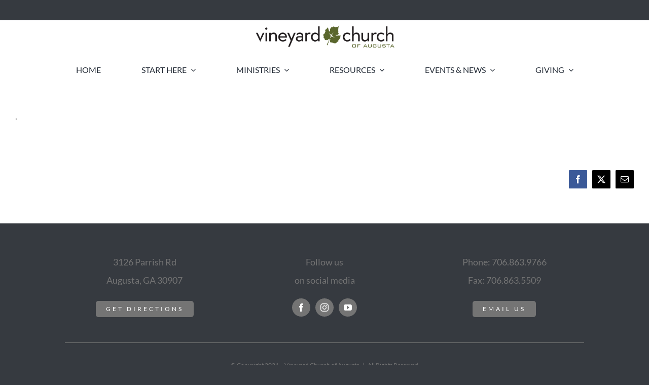

--- FILE ---
content_type: text/html; charset=UTF-8
request_url: https://vineyardaugusta.org/2017/08/06/a-heart-to-heart-with-god/
body_size: 11701
content:
<!DOCTYPE html>
<html class="avada-html-layout-boxed avada-html-header-position-top" lang="en-US" prefix="og: http://ogp.me/ns# fb: http://ogp.me/ns/fb#">
<head>
	<meta http-equiv="X-UA-Compatible" content="IE=edge" />
	<meta http-equiv="Content-Type" content="text/html; charset=utf-8"/>
	<meta name="viewport" content="width=device-width, initial-scale=1" />
	<meta name='robots' content='index, follow, max-image-preview:large, max-snippet:-1, max-video-preview:-1' />

	<!-- This site is optimized with the Yoast SEO plugin v26.7 - https://yoast.com/wordpress/plugins/seo/ -->
	<title>A Heart-To-Heart With God - Vineyard Church of Augusta</title>
	<link rel="canonical" href="https://vineyardaugusta.org/2017/08/06/a-heart-to-heart-with-god/" />
	<meta property="og:locale" content="en_US" />
	<meta property="og:type" content="article" />
	<meta property="og:title" content="A Heart-To-Heart With God - Vineyard Church of Augusta" />
	<meta property="og:description" content="." />
	<meta property="og:url" content="https://vineyardaugusta.org/2017/08/06/a-heart-to-heart-with-god/" />
	<meta property="og:site_name" content="Vineyard Church of Augusta" />
	<meta property="article:published_time" content="2017-08-06T09:00:00+00:00" />
	<meta name="author" content="rodgerotero" />
	<meta name="twitter:card" content="summary_large_image" />
	<meta name="twitter:label1" content="Written by" />
	<meta name="twitter:data1" content="rodgerotero" />
	<script type="application/ld+json" class="yoast-schema-graph">{"@context":"https://schema.org","@graph":[{"@type":"Article","@id":"https://vineyardaugusta.org/2017/08/06/a-heart-to-heart-with-god/#article","isPartOf":{"@id":"https://vineyardaugusta.org/2017/08/06/a-heart-to-heart-with-god/"},"author":{"name":"rodgerotero","@id":"https://vineyardaugusta.org/#/schema/person/46457c3430ad2cbc224bcca1e0cc5c7b"},"headline":"A Heart-To-Heart With God","datePublished":"2017-08-06T09:00:00+00:00","mainEntityOfPage":{"@id":"https://vineyardaugusta.org/2017/08/06/a-heart-to-heart-with-god/"},"wordCount":4,"inLanguage":"en-US"},{"@type":"WebPage","@id":"https://vineyardaugusta.org/2017/08/06/a-heart-to-heart-with-god/","url":"https://vineyardaugusta.org/2017/08/06/a-heart-to-heart-with-god/","name":"A Heart-To-Heart With God - Vineyard Church of Augusta","isPartOf":{"@id":"https://vineyardaugusta.org/#website"},"datePublished":"2017-08-06T09:00:00+00:00","author":{"@id":"https://vineyardaugusta.org/#/schema/person/46457c3430ad2cbc224bcca1e0cc5c7b"},"breadcrumb":{"@id":"https://vineyardaugusta.org/2017/08/06/a-heart-to-heart-with-god/#breadcrumb"},"inLanguage":"en-US","potentialAction":[{"@type":"ReadAction","target":["https://vineyardaugusta.org/2017/08/06/a-heart-to-heart-with-god/"]}]},{"@type":"BreadcrumbList","@id":"https://vineyardaugusta.org/2017/08/06/a-heart-to-heart-with-god/#breadcrumb","itemListElement":[{"@type":"ListItem","position":1,"name":"Home","item":"https://vineyardaugusta.org/"},{"@type":"ListItem","position":2,"name":"A Heart-To-Heart With God"}]},{"@type":"WebSite","@id":"https://vineyardaugusta.org/#website","url":"https://vineyardaugusta.org/","name":"Vineyard Church of Augusta","description":"Love Jesus and do His ministry everywhere","potentialAction":[{"@type":"SearchAction","target":{"@type":"EntryPoint","urlTemplate":"https://vineyardaugusta.org/?s={search_term_string}"},"query-input":{"@type":"PropertyValueSpecification","valueRequired":true,"valueName":"search_term_string"}}],"inLanguage":"en-US"},{"@type":"Person","@id":"https://vineyardaugusta.org/#/schema/person/46457c3430ad2cbc224bcca1e0cc5c7b","name":"rodgerotero","image":{"@type":"ImageObject","inLanguage":"en-US","@id":"https://vineyardaugusta.org/#/schema/person/image/","url":"https://secure.gravatar.com/avatar/b70f263af799bec75b4940aec72a9ec8bb1439347c847e99ff9c8690a3fc8a17?s=96&d=mm&r=g","contentUrl":"https://secure.gravatar.com/avatar/b70f263af799bec75b4940aec72a9ec8bb1439347c847e99ff9c8690a3fc8a17?s=96&d=mm&r=g","caption":"rodgerotero"},"sameAs":["https://vineyardaugusta.org"],"url":"https://vineyardaugusta.org/author/rodgerotero/"}]}</script>
	<!-- / Yoast SEO plugin. -->


<link rel="alternate" type="text/calendar" title="Vineyard Church of Augusta &raquo; iCal Feed" href="https://vineyardaugusta.org/events/?ical=1" />
		
		
		
				<link rel="alternate" title="oEmbed (JSON)" type="application/json+oembed" href="https://vineyardaugusta.org/wp-json/oembed/1.0/embed?url=https%3A%2F%2Fvineyardaugusta.org%2F2017%2F08%2F06%2Fa-heart-to-heart-with-god%2F" />
<link rel="alternate" title="oEmbed (XML)" type="text/xml+oembed" href="https://vineyardaugusta.org/wp-json/oembed/1.0/embed?url=https%3A%2F%2Fvineyardaugusta.org%2F2017%2F08%2F06%2Fa-heart-to-heart-with-god%2F&#038;format=xml" />
					<meta name="description" content="."/>
				
		<meta property="og:locale" content="en_US"/>
		<meta property="og:type" content="article"/>
		<meta property="og:site_name" content="Vineyard Church of Augusta"/>
		<meta property="og:title" content="A Heart-To-Heart With God - Vineyard Church of Augusta"/>
				<meta property="og:description" content="."/>
				<meta property="og:url" content="https://vineyardaugusta.org/2017/08/06/a-heart-to-heart-with-god/"/>
										<meta property="article:published_time" content="2017-08-06T09:00:00-05:00"/>
											<meta name="author" content="rodgerotero"/>
								<meta property="og:image" content="https://vineyardaugusta.org/wp-content/uploads/2021/09/logo-header-462x75-1.png"/>
		<meta property="og:image:width" content="462"/>
		<meta property="og:image:height" content="75"/>
		<meta property="og:image:type" content="image/png"/>
				<style id='wp-img-auto-sizes-contain-inline-css' type='text/css'>
img:is([sizes=auto i],[sizes^="auto," i]){contain-intrinsic-size:3000px 1500px}
/*# sourceURL=wp-img-auto-sizes-contain-inline-css */
</style>
<link rel='stylesheet' id='tribe-events-pro-mini-calendar-block-styles-css' href='https://vineyardaugusta.org/wp-content/plugins/events-calendar-pro/build/css/tribe-events-pro-mini-calendar-block.css?ver=7.7.12' type='text/css' media='all' />
<link rel='stylesheet' id='child-style-css' href='https://vineyardaugusta.org/wp-content/themes/Avada-Child-Theme/style.css?ver=6.9' type='text/css' media='all' />
<link rel='stylesheet' id='fusion-dynamic-css-css' href='https://vineyardaugusta.org/wp-content/uploads/fusion-styles/214addbf5513604d5f04ad35c980fc23.min.css?ver=3.14.2' type='text/css' media='all' />
<link rel="https://api.w.org/" href="https://vineyardaugusta.org/wp-json/" /><link rel="alternate" title="JSON" type="application/json" href="https://vineyardaugusta.org/wp-json/wp/v2/posts/3361" /><link rel="EditURI" type="application/rsd+xml" title="RSD" href="https://vineyardaugusta.org/xmlrpc.php?rsd" />
<meta name="generator" content="WordPress 6.9" />
<link rel='shortlink' href='https://vineyardaugusta.org/?p=3361' />
            <script type="text/javascript"><!--
                                function powerpress_pinw(pinw_url){window.open(pinw_url, 'PowerPressPlayer','toolbar=0,status=0,resizable=1,width=460,height=320');	return false;}
                //-->

                // tabnab protection
                window.addEventListener('load', function () {
                    // make all links have rel="noopener noreferrer"
                    document.querySelectorAll('a[target="_blank"]').forEach(link => {
                        link.setAttribute('rel', 'noopener noreferrer');
                    });
                });
            </script>
            <meta name="tec-api-version" content="v1"><meta name="tec-api-origin" content="https://vineyardaugusta.org"><link rel="alternate" href="https://vineyardaugusta.org/wp-json/tribe/events/v1/" /><style type="text/css" id="css-fb-visibility">@media screen and (max-width: 640px){.fusion-no-small-visibility{display:none !important;}body .sm-text-align-center{text-align:center !important;}body .sm-text-align-left{text-align:left !important;}body .sm-text-align-right{text-align:right !important;}body .sm-text-align-justify{text-align:justify !important;}body .sm-flex-align-center{justify-content:center !important;}body .sm-flex-align-flex-start{justify-content:flex-start !important;}body .sm-flex-align-flex-end{justify-content:flex-end !important;}body .sm-mx-auto{margin-left:auto !important;margin-right:auto !important;}body .sm-ml-auto{margin-left:auto !important;}body .sm-mr-auto{margin-right:auto !important;}body .fusion-absolute-position-small{position:absolute;width:100%;}.awb-sticky.awb-sticky-small{ position: sticky; top: var(--awb-sticky-offset,0); }}@media screen and (min-width: 641px) and (max-width: 1024px){.fusion-no-medium-visibility{display:none !important;}body .md-text-align-center{text-align:center !important;}body .md-text-align-left{text-align:left !important;}body .md-text-align-right{text-align:right !important;}body .md-text-align-justify{text-align:justify !important;}body .md-flex-align-center{justify-content:center !important;}body .md-flex-align-flex-start{justify-content:flex-start !important;}body .md-flex-align-flex-end{justify-content:flex-end !important;}body .md-mx-auto{margin-left:auto !important;margin-right:auto !important;}body .md-ml-auto{margin-left:auto !important;}body .md-mr-auto{margin-right:auto !important;}body .fusion-absolute-position-medium{position:absolute;width:100%;}.awb-sticky.awb-sticky-medium{ position: sticky; top: var(--awb-sticky-offset,0); }}@media screen and (min-width: 1025px){.fusion-no-large-visibility{display:none !important;}body .lg-text-align-center{text-align:center !important;}body .lg-text-align-left{text-align:left !important;}body .lg-text-align-right{text-align:right !important;}body .lg-text-align-justify{text-align:justify !important;}body .lg-flex-align-center{justify-content:center !important;}body .lg-flex-align-flex-start{justify-content:flex-start !important;}body .lg-flex-align-flex-end{justify-content:flex-end !important;}body .lg-mx-auto{margin-left:auto !important;margin-right:auto !important;}body .lg-ml-auto{margin-left:auto !important;}body .lg-mr-auto{margin-right:auto !important;}body .fusion-absolute-position-large{position:absolute;width:100%;}.awb-sticky.awb-sticky-large{ position: sticky; top: var(--awb-sticky-offset,0); }}</style>
<!-- Meta Pixel Code -->
<script type='text/javascript'>
!function(f,b,e,v,n,t,s){if(f.fbq)return;n=f.fbq=function(){n.callMethod?
n.callMethod.apply(n,arguments):n.queue.push(arguments)};if(!f._fbq)f._fbq=n;
n.push=n;n.loaded=!0;n.version='2.0';n.queue=[];t=b.createElement(e);t.async=!0;
t.src=v;s=b.getElementsByTagName(e)[0];s.parentNode.insertBefore(t,s)}(window,
document,'script','https://connect.facebook.net/en_US/fbevents.js');
</script>
<!-- End Meta Pixel Code -->
<script type='text/javascript'>var url = window.location.origin + '?ob=open-bridge';
            fbq('set', 'openbridge', '1157907646517092', url);
fbq('init', '1157907646517092', {}, {
    "agent": "wordpress-6.9-4.1.5"
})</script><script type='text/javascript'>
    fbq('track', 'PageView', []);
  </script><style id="uagb-style-frontend-3361">.uag-blocks-common-selector{z-index:var(--z-index-desktop) !important}@media (max-width: 976px){.uag-blocks-common-selector{z-index:var(--z-index-tablet) !important}}@media (max-width: 767px){.uag-blocks-common-selector{z-index:var(--z-index-mobile) !important}}
</style>		<style type="text/css" id="wp-custom-css">
			.button-default {
    background-color: default;
    padding: 10px;
    color: #ffffff  !important;
    float: left;
}

a.fusion-button{
text-decoration:none !important;
}

		</style>
				<script type="text/javascript">
			var doc = document.documentElement;
			doc.setAttribute( 'data-useragent', navigator.userAgent );
		</script>
		
	<style id='global-styles-inline-css' type='text/css'>
:root{--wp--preset--aspect-ratio--square: 1;--wp--preset--aspect-ratio--4-3: 4/3;--wp--preset--aspect-ratio--3-4: 3/4;--wp--preset--aspect-ratio--3-2: 3/2;--wp--preset--aspect-ratio--2-3: 2/3;--wp--preset--aspect-ratio--16-9: 16/9;--wp--preset--aspect-ratio--9-16: 9/16;--wp--preset--color--black: #000000;--wp--preset--color--cyan-bluish-gray: #abb8c3;--wp--preset--color--white: #ffffff;--wp--preset--color--pale-pink: #f78da7;--wp--preset--color--vivid-red: #cf2e2e;--wp--preset--color--luminous-vivid-orange: #ff6900;--wp--preset--color--luminous-vivid-amber: #fcb900;--wp--preset--color--light-green-cyan: #7bdcb5;--wp--preset--color--vivid-green-cyan: #00d084;--wp--preset--color--pale-cyan-blue: #8ed1fc;--wp--preset--color--vivid-cyan-blue: #0693e3;--wp--preset--color--vivid-purple: #9b51e0;--wp--preset--color--awb-color-1: #ffffff;--wp--preset--color--awb-color-2: #ececec;--wp--preset--color--awb-color-3: #363a40;--wp--preset--color--awb-color-4: #9fb350;--wp--preset--color--awb-color-5: #5b662e;--wp--preset--color--awb-color-6: #85b4f2;--wp--preset--color--awb-color-7: #384c66;--wp--preset--color--awb-color-8: #ff7566;--wp--preset--color--awb-color-custom-10: #b35247;--wp--preset--color--awb-color-custom-11: #ffc559;--wp--preset--color--awb-color-custom-12: #b38a3e;--wp--preset--color--awb-color-custom-13: rgba(0,0,0,0);--wp--preset--color--awb-color-custom-14: #f9f9fb;--wp--preset--color--awb-color-custom-15: #f2f3f5;--wp--preset--color--awb-color-custom-17: #bfbfbf;--wp--preset--color--awb-color-custom-18: #8c8989;--wp--preset--gradient--vivid-cyan-blue-to-vivid-purple: linear-gradient(135deg,rgb(6,147,227) 0%,rgb(155,81,224) 100%);--wp--preset--gradient--light-green-cyan-to-vivid-green-cyan: linear-gradient(135deg,rgb(122,220,180) 0%,rgb(0,208,130) 100%);--wp--preset--gradient--luminous-vivid-amber-to-luminous-vivid-orange: linear-gradient(135deg,rgb(252,185,0) 0%,rgb(255,105,0) 100%);--wp--preset--gradient--luminous-vivid-orange-to-vivid-red: linear-gradient(135deg,rgb(255,105,0) 0%,rgb(207,46,46) 100%);--wp--preset--gradient--very-light-gray-to-cyan-bluish-gray: linear-gradient(135deg,rgb(238,238,238) 0%,rgb(169,184,195) 100%);--wp--preset--gradient--cool-to-warm-spectrum: linear-gradient(135deg,rgb(74,234,220) 0%,rgb(151,120,209) 20%,rgb(207,42,186) 40%,rgb(238,44,130) 60%,rgb(251,105,98) 80%,rgb(254,248,76) 100%);--wp--preset--gradient--blush-light-purple: linear-gradient(135deg,rgb(255,206,236) 0%,rgb(152,150,240) 100%);--wp--preset--gradient--blush-bordeaux: linear-gradient(135deg,rgb(254,205,165) 0%,rgb(254,45,45) 50%,rgb(107,0,62) 100%);--wp--preset--gradient--luminous-dusk: linear-gradient(135deg,rgb(255,203,112) 0%,rgb(199,81,192) 50%,rgb(65,88,208) 100%);--wp--preset--gradient--pale-ocean: linear-gradient(135deg,rgb(255,245,203) 0%,rgb(182,227,212) 50%,rgb(51,167,181) 100%);--wp--preset--gradient--electric-grass: linear-gradient(135deg,rgb(202,248,128) 0%,rgb(113,206,126) 100%);--wp--preset--gradient--midnight: linear-gradient(135deg,rgb(2,3,129) 0%,rgb(40,116,252) 100%);--wp--preset--font-size--small: 13.5px;--wp--preset--font-size--medium: 20px;--wp--preset--font-size--large: 27px;--wp--preset--font-size--x-large: 42px;--wp--preset--font-size--normal: 18px;--wp--preset--font-size--xlarge: 36px;--wp--preset--font-size--huge: 54px;--wp--preset--spacing--20: 0.44rem;--wp--preset--spacing--30: 0.67rem;--wp--preset--spacing--40: 1rem;--wp--preset--spacing--50: 1.5rem;--wp--preset--spacing--60: 2.25rem;--wp--preset--spacing--70: 3.38rem;--wp--preset--spacing--80: 5.06rem;--wp--preset--shadow--natural: 6px 6px 9px rgba(0, 0, 0, 0.2);--wp--preset--shadow--deep: 12px 12px 50px rgba(0, 0, 0, 0.4);--wp--preset--shadow--sharp: 6px 6px 0px rgba(0, 0, 0, 0.2);--wp--preset--shadow--outlined: 6px 6px 0px -3px rgb(255, 255, 255), 6px 6px rgb(0, 0, 0);--wp--preset--shadow--crisp: 6px 6px 0px rgb(0, 0, 0);}:where(.is-layout-flex){gap: 0.5em;}:where(.is-layout-grid){gap: 0.5em;}body .is-layout-flex{display: flex;}.is-layout-flex{flex-wrap: wrap;align-items: center;}.is-layout-flex > :is(*, div){margin: 0;}body .is-layout-grid{display: grid;}.is-layout-grid > :is(*, div){margin: 0;}:where(.wp-block-columns.is-layout-flex){gap: 2em;}:where(.wp-block-columns.is-layout-grid){gap: 2em;}:where(.wp-block-post-template.is-layout-flex){gap: 1.25em;}:where(.wp-block-post-template.is-layout-grid){gap: 1.25em;}.has-black-color{color: var(--wp--preset--color--black) !important;}.has-cyan-bluish-gray-color{color: var(--wp--preset--color--cyan-bluish-gray) !important;}.has-white-color{color: var(--wp--preset--color--white) !important;}.has-pale-pink-color{color: var(--wp--preset--color--pale-pink) !important;}.has-vivid-red-color{color: var(--wp--preset--color--vivid-red) !important;}.has-luminous-vivid-orange-color{color: var(--wp--preset--color--luminous-vivid-orange) !important;}.has-luminous-vivid-amber-color{color: var(--wp--preset--color--luminous-vivid-amber) !important;}.has-light-green-cyan-color{color: var(--wp--preset--color--light-green-cyan) !important;}.has-vivid-green-cyan-color{color: var(--wp--preset--color--vivid-green-cyan) !important;}.has-pale-cyan-blue-color{color: var(--wp--preset--color--pale-cyan-blue) !important;}.has-vivid-cyan-blue-color{color: var(--wp--preset--color--vivid-cyan-blue) !important;}.has-vivid-purple-color{color: var(--wp--preset--color--vivid-purple) !important;}.has-black-background-color{background-color: var(--wp--preset--color--black) !important;}.has-cyan-bluish-gray-background-color{background-color: var(--wp--preset--color--cyan-bluish-gray) !important;}.has-white-background-color{background-color: var(--wp--preset--color--white) !important;}.has-pale-pink-background-color{background-color: var(--wp--preset--color--pale-pink) !important;}.has-vivid-red-background-color{background-color: var(--wp--preset--color--vivid-red) !important;}.has-luminous-vivid-orange-background-color{background-color: var(--wp--preset--color--luminous-vivid-orange) !important;}.has-luminous-vivid-amber-background-color{background-color: var(--wp--preset--color--luminous-vivid-amber) !important;}.has-light-green-cyan-background-color{background-color: var(--wp--preset--color--light-green-cyan) !important;}.has-vivid-green-cyan-background-color{background-color: var(--wp--preset--color--vivid-green-cyan) !important;}.has-pale-cyan-blue-background-color{background-color: var(--wp--preset--color--pale-cyan-blue) !important;}.has-vivid-cyan-blue-background-color{background-color: var(--wp--preset--color--vivid-cyan-blue) !important;}.has-vivid-purple-background-color{background-color: var(--wp--preset--color--vivid-purple) !important;}.has-black-border-color{border-color: var(--wp--preset--color--black) !important;}.has-cyan-bluish-gray-border-color{border-color: var(--wp--preset--color--cyan-bluish-gray) !important;}.has-white-border-color{border-color: var(--wp--preset--color--white) !important;}.has-pale-pink-border-color{border-color: var(--wp--preset--color--pale-pink) !important;}.has-vivid-red-border-color{border-color: var(--wp--preset--color--vivid-red) !important;}.has-luminous-vivid-orange-border-color{border-color: var(--wp--preset--color--luminous-vivid-orange) !important;}.has-luminous-vivid-amber-border-color{border-color: var(--wp--preset--color--luminous-vivid-amber) !important;}.has-light-green-cyan-border-color{border-color: var(--wp--preset--color--light-green-cyan) !important;}.has-vivid-green-cyan-border-color{border-color: var(--wp--preset--color--vivid-green-cyan) !important;}.has-pale-cyan-blue-border-color{border-color: var(--wp--preset--color--pale-cyan-blue) !important;}.has-vivid-cyan-blue-border-color{border-color: var(--wp--preset--color--vivid-cyan-blue) !important;}.has-vivid-purple-border-color{border-color: var(--wp--preset--color--vivid-purple) !important;}.has-vivid-cyan-blue-to-vivid-purple-gradient-background{background: var(--wp--preset--gradient--vivid-cyan-blue-to-vivid-purple) !important;}.has-light-green-cyan-to-vivid-green-cyan-gradient-background{background: var(--wp--preset--gradient--light-green-cyan-to-vivid-green-cyan) !important;}.has-luminous-vivid-amber-to-luminous-vivid-orange-gradient-background{background: var(--wp--preset--gradient--luminous-vivid-amber-to-luminous-vivid-orange) !important;}.has-luminous-vivid-orange-to-vivid-red-gradient-background{background: var(--wp--preset--gradient--luminous-vivid-orange-to-vivid-red) !important;}.has-very-light-gray-to-cyan-bluish-gray-gradient-background{background: var(--wp--preset--gradient--very-light-gray-to-cyan-bluish-gray) !important;}.has-cool-to-warm-spectrum-gradient-background{background: var(--wp--preset--gradient--cool-to-warm-spectrum) !important;}.has-blush-light-purple-gradient-background{background: var(--wp--preset--gradient--blush-light-purple) !important;}.has-blush-bordeaux-gradient-background{background: var(--wp--preset--gradient--blush-bordeaux) !important;}.has-luminous-dusk-gradient-background{background: var(--wp--preset--gradient--luminous-dusk) !important;}.has-pale-ocean-gradient-background{background: var(--wp--preset--gradient--pale-ocean) !important;}.has-electric-grass-gradient-background{background: var(--wp--preset--gradient--electric-grass) !important;}.has-midnight-gradient-background{background: var(--wp--preset--gradient--midnight) !important;}.has-small-font-size{font-size: var(--wp--preset--font-size--small) !important;}.has-medium-font-size{font-size: var(--wp--preset--font-size--medium) !important;}.has-large-font-size{font-size: var(--wp--preset--font-size--large) !important;}.has-x-large-font-size{font-size: var(--wp--preset--font-size--x-large) !important;}
/*# sourceURL=global-styles-inline-css */
</style>
</head>

<body class="wp-singular post-template-default single single-post postid-3361 single-format-standard wp-theme-Avada wp-child-theme-Avada-Child-Theme tribe-no-js awb-no-sidebars fusion-image-hovers fusion-pagination-sizing fusion-button_type-flat fusion-button_span-yes fusion-button_gradient-linear avada-image-rollover-circle-no avada-image-rollover-yes avada-image-rollover-direction-fade fusion-body ltr fusion-sticky-header no-tablet-sticky-header no-mobile-sticky-header no-mobile-slidingbar fusion-disable-outline fusion-sub-menu-fade mobile-logo-pos-center layout-boxed-mode avada-has-boxed-modal-shadow-none layout-scroll-offset-full fusion-top-header menu-text-align-center mobile-menu-design-classic fusion-show-pagination-text fusion-header-layout-v4 avada-responsive avada-footer-fx-none avada-menu-highlight-style-bar fusion-search-form-classic fusion-main-menu-search-dropdown fusion-avatar-square avada-dropdown-styles avada-blog-layout-grid avada-blog-archive-layout-grid avada-ec-not-100-width avada-ec-meta-layout-sidebar avada-header-shadow-no avada-menu-icon-position-left avada-has-megamenu-shadow avada-has-mainmenu-dropdown-divider avada-has-pagetitle-bg-full avada-has-breadcrumb-mobile-hidden avada-has-titlebar-hide avada-social-full-transparent avada-has-pagination-padding avada-flyout-menu-direction-fade avada-ec-views-v2" data-awb-post-id="3361">
	
<!-- Meta Pixel Code -->
<noscript>
<img height="1" width="1" style="display:none" alt="fbpx"
src="https://www.facebook.com/tr?id=1157907646517092&ev=PageView&noscript=1" />
</noscript>
<!-- End Meta Pixel Code -->
	<a class="skip-link screen-reader-text" href="#content">Skip to content</a>

	<div id="boxed-wrapper">
							
		<div id="wrapper" class="fusion-wrapper">
			<div id="home" style="position:relative;top:-1px;"></div>
												<div class="fusion-tb-header"><div class="fusion-fullwidth fullwidth-box fusion-builder-row-1 fusion-flex-container nonhundred-percent-fullwidth non-hundred-percent-height-scrolling fusion-no-small-visibility fusion-no-medium-visibility fusion-sticky-container" style="--awb-border-color:#ededed;--awb-border-radius-top-left:0px;--awb-border-radius-top-right:0px;--awb-border-radius-bottom-right:0px;--awb-border-radius-bottom-left:0px;--awb-padding-top:10px;--awb-padding-right:30px;--awb-padding-bottom:10px;--awb-padding-left:30px;--awb-padding-top-small:30px;--awb-padding-bottom-small:30px;--awb-background-color:#ffffff;--awb-flex-wrap:wrap;" data-transition-offset="0" data-scroll-offset="0" data-sticky-medium-visibility="1" data-sticky-large-visibility="1" ><div class="fusion-builder-row fusion-row fusion-flex-align-items-flex-start fusion-flex-content-wrap" style="max-width:calc( 1280px + 0px );margin-left: calc(-0px / 2 );margin-right: calc(-0px / 2 );"><div class="fusion-layout-column fusion_builder_column fusion-builder-column-0 fusion_builder_column_1_1 1_1 fusion-flex-column fusion-no-small-visibility" style="--awb-bg-color:#ffffff;--awb-bg-color-hover:#ffffff;--awb-bg-size:cover;--awb-width-large:100%;--awb-margin-top-large:0px;--awb-spacing-right-large:0px;--awb-margin-bottom-large:0px;--awb-spacing-left-large:0px;--awb-width-medium:100%;--awb-order-medium:0;--awb-spacing-right-medium:0px;--awb-spacing-left-medium:0px;--awb-width-small:100%;--awb-order-small:0;--awb-spacing-right-small:0px;--awb-margin-bottom-small:0px;--awb-spacing-left-small:0px;"><div class="fusion-column-wrapper fusion-column-has-shadow fusion-flex-justify-content-center fusion-content-layout-column"><div class="fusion-image-element " style="text-align:center;--awb-max-width:275px;--awb-caption-title-font-family:var(--h2_typography-font-family);--awb-caption-title-font-weight:var(--h2_typography-font-weight);--awb-caption-title-font-style:var(--h2_typography-font-style);--awb-caption-title-size:var(--h2_typography-font-size);--awb-caption-title-transform:var(--h2_typography-text-transform);--awb-caption-title-line-height:var(--h2_typography-line-height);--awb-caption-title-letter-spacing:var(--h2_typography-letter-spacing);"><span class=" has-fusion-standard-logo has-fusion-mobile-logo fusion-imageframe imageframe-none imageframe-1 hover-type-none"><a class="fusion-no-lightbox" href="https://vineyardaugusta.org/" target="_self"><img decoding="async" src="https://vineyardaugusta.org/wp-content/uploads/2021/09/logo-header-462x75-1.png" data-orig-src="https://vineyardaugusta.org/wp-content/uploads/2021/09/logo-header-462x75-1.png" srcset="data:image/svg+xml,%3Csvg%20xmlns%3D%27http%3A%2F%2Fwww.w3.org%2F2000%2Fsvg%27%20width%3D%27462%27%20height%3D%2775%27%20viewBox%3D%270%200%20462%2075%27%3E%3Crect%20width%3D%27462%27%20height%3D%2775%27%20fill-opacity%3D%220%22%2F%3E%3C%2Fsvg%3E" data-srcset="https://vineyardaugusta.org/wp-content/uploads/2021/09/logo-header-462x75-1.png 1x, 2x" style="max-height:75px;height:auto;" width="462" height="75" class="lazyload img-responsive fusion-standard-logo" alt="Vineyard Church of Augusta Logo" /><img decoding="async" src="https://vineyardaugusta.org/wp-content/uploads/2021/09/logo-header-462x75-1.png" data-orig-src="https://vineyardaugusta.org/wp-content/uploads/2021/10/vineyard-logo-horizontal-smaller-size.png" srcset="data:image/svg+xml,%3Csvg%20xmlns%3D%27http%3A%2F%2Fwww.w3.org%2F2000%2Fsvg%27%20width%3D%27462%27%20height%3D%2775%27%20viewBox%3D%270%200%20462%2075%27%3E%3Crect%20width%3D%27462%27%20height%3D%2775%27%20fill-opacity%3D%220%22%2F%3E%3C%2Fsvg%3E" data-srcset="https://vineyardaugusta.org/wp-content/uploads/2021/10/vineyard-logo-horizontal-smaller-size.png 1x, 2x" style="max-height:90px;height:auto;" width="514" height="90" class="lazyload img-responsive fusion-mobile-logo" alt="Vineyard Church of Augusta Logo" /></a></span></div></div></div></div></div><div class="fusion-fullwidth fullwidth-box fusion-builder-row-2 fusion-flex-container nonhundred-percent-fullwidth non-hundred-percent-height-scrolling fusion-no-small-visibility fusion-no-medium-visibility fusion-sticky-container" style="--awb-border-radius-top-left:0px;--awb-border-radius-top-right:0px;--awb-border-radius-bottom-right:0px;--awb-border-radius-bottom-left:0px;--awb-padding-top:8px;--awb-padding-right:50px;--awb-padding-bottom:8px;--awb-padding-left:50px;--awb-background-color:#ffffff;--awb-sticky-background-color:#ffffff !important;--awb-flex-wrap:wrap;" data-transition-offset="0" data-scroll-offset="0" data-sticky-small-visibility="1" data-sticky-medium-visibility="1" data-sticky-large-visibility="1" ><div class="fusion-builder-row fusion-row fusion-flex-align-items-flex-start fusion-flex-content-wrap" style="max-width:calc( 1280px + 0px );margin-left: calc(-0px / 2 );margin-right: calc(-0px / 2 );"><div class="fusion-layout-column fusion_builder_column fusion-builder-column-1 fusion_builder_column_1_1 1_1 fusion-flex-column" style="--awb-padding-top-small:15px;--awb-padding-bottom-small:15px;--awb-bg-color:#ffffff;--awb-bg-color-hover:#ffffff;--awb-bg-size:cover;--awb-width-large:100%;--awb-margin-top-large:0px;--awb-spacing-right-large:0px;--awb-margin-bottom-large:0px;--awb-spacing-left-large:0px;--awb-width-medium:100%;--awb-order-medium:0;--awb-spacing-right-medium:0px;--awb-spacing-left-medium:0px;--awb-width-small:100%;--awb-order-small:0;--awb-spacing-right-small:0px;--awb-spacing-left-small:0px;"><div class="fusion-column-wrapper fusion-column-has-shadow fusion-flex-justify-content-center fusion-content-layout-column"><nav class="awb-menu awb-menu_row awb-menu_em-hover mobile-mode-collapse-to-button awb-menu_icons-left awb-menu_dc-yes mobile-trigger-fullwidth-off awb-menu_mobile-toggle awb-menu_indent-right mobile-size-full-absolute loading mega-menu-loading awb-menu_desktop awb-menu_dropdown awb-menu_expand-right awb-menu_transition-opacity fusion-no-small-visibility fusion-no-medium-visibility" style="--awb-text-transform:uppercase;--awb-min-height:50px;--awb-border-radius-bottom-right:5px;--awb-border-radius-bottom-left:5px;--awb-align-items:center;--awb-justify-content:center;--awb-items-padding-right:40px;--awb-items-padding-left:40px;--awb-active-color:#9fb350;--awb-submenu-sep-color:rgba(0,0,0,0);--awb-submenu-items-padding-bottom:2px;--awb-submenu-border-radius-bottom-right:5px;--awb-submenu-border-radius-bottom-left:5px;--awb-submenu-active-bg:#ffffff;--awb-submenu-active-color:#9fb350;--awb-submenu-font-size:16px;--awb-submenu-text-transform:none;--awb-submenu-max-width:200px;--awb-icons-hover-color:#9fb350;--awb-main-justify-content:flex-start;--awb-mobile-nav-button-align-hor:flex-end;--awb-mobile-nav-items-height:55;--awb-mobile-active-bg:#ffffff;--awb-mobile-active-color:#9fb350;--awb-mobile-trigger-color:#000000;--awb-mobile-sep-color:#9fb350;--awb-mobile-justify:flex-end;--awb-mobile-caret-left:0;--awb-mobile-caret-right:auto;--awb-box-shadow:0px 3px 10px 0px rgba(0,0,0,0.03);;--awb-fusion-font-family-typography:inherit;--awb-fusion-font-style-typography:normal;--awb-fusion-font-weight-typography:400;--awb-fusion-font-family-submenu-typography:inherit;--awb-fusion-font-style-submenu-typography:normal;--awb-fusion-font-weight-submenu-typography:400;--awb-fusion-font-family-mobile-typography:inherit;--awb-fusion-font-style-mobile-typography:normal;--awb-fusion-font-weight-mobile-typography:400;" aria-label="Main Menu" data-breakpoint="640" data-count="0" data-transition-type="left" data-transition-time="300" data-expand="right"><button type="button" class="awb-menu__m-toggle awb-menu__m-toggle_no-text" aria-expanded="false" aria-controls="menu-main-menu"><span class="awb-menu__m-toggle-inner"><span class="collapsed-nav-text"><span class="screen-reader-text">Toggle Navigation</span></span><span class="awb-menu__m-collapse-icon awb-menu__m-collapse-icon_no-text"><span class="awb-menu__m-collapse-icon-open awb-menu__m-collapse-icon-open_no-text fa-bars fas"></span><span class="awb-menu__m-collapse-icon-close awb-menu__m-collapse-icon-close_no-text fa-times fas"></span></span></span></button><ul id="menu-main-menu" class="fusion-menu awb-menu__main-ul awb-menu__main-ul_row"><li  id="menu-item-1685"  class="menu-item menu-item-type-post_type menu-item-object-page menu-item-home menu-item-1685 awb-menu__li awb-menu__main-li awb-menu__main-li_regular"  data-item-id="1685"><span class="awb-menu__main-background-default awb-menu__main-background-default_left"></span><span class="awb-menu__main-background-active awb-menu__main-background-active_left"></span><a  href="https://vineyardaugusta.org/" class="awb-menu__main-a awb-menu__main-a_regular"><span class="menu-text">HOME</span></a></li><li  id="menu-item-1873"  class="menu-item menu-item-type-custom menu-item-object-custom menu-item-has-children menu-item-1873 awb-menu__li awb-menu__main-li awb-menu__main-li_regular"  data-item-id="1873"><span class="awb-menu__main-background-default awb-menu__main-background-default_left"></span><span class="awb-menu__main-background-active awb-menu__main-background-active_left"></span><a  href="#" class="awb-menu__main-a awb-menu__main-a_regular"><span class="menu-text">START HERE</span><span class="awb-menu__open-nav-submenu-hover"></span></a><button type="button" aria-label="Open submenu of START HERE" aria-expanded="false" class="awb-menu__open-nav-submenu_mobile awb-menu__open-nav-submenu_main"></button><ul class="awb-menu__sub-ul awb-menu__sub-ul_main"><li  id="menu-item-2755"  class="menu-item menu-item-type-custom menu-item-object-custom menu-item-2755 awb-menu__li awb-menu__sub-li" ><a  target="_blank" rel="noopener noreferrer" href="https://www.shelbygiving.com/App/Form/cc7379da-6d87-4437-964f-f7f83f821d49" class="awb-menu__sub-a"><span>Connect Card</span></a></li><li  id="menu-item-1885"  class="menu-item menu-item-type-post_type menu-item-object-page menu-item-1885 awb-menu__li awb-menu__sub-li" ><a  href="https://vineyardaugusta.org/contact-us/" class="awb-menu__sub-a"><span>Contact Us</span></a></li><li  id="menu-item-10665"  class="menu-item menu-item-type-custom menu-item-object-custom menu-item-10665 awb-menu__li awb-menu__sub-li" ><a  target="_blank" rel="noopener noreferrer" href="https://docs.google.com/forms/d/e/1FAIpQLSeTYpthI7XefAe3GuLk7Ej1_-CPHp_vOqsFdXofnMDwbtN_Dw/viewform" class="awb-menu__sub-a"><span>Everybody Gets to Play</span></a></li><li  id="menu-item-3010"  class="menu-item menu-item-type-custom menu-item-object-custom menu-item-3010 awb-menu__li awb-menu__sub-li" ><a  target="_blank" rel="noopener noreferrer" href="https://www.google.com/maps/place/VINEYARD+CHURCH/@33.5172526,-82.0603531,17z/data=!3m1!4b1!4m5!3m4!1s0x88f9d295c8c00001:0x89e07584b895a82d!8m2!3d33.5174183!4d-82.0582275" class="awb-menu__sub-a"><span>Get Directions</span></a></li><li  id="menu-item-625"  class="menu-item menu-item-type-post_type menu-item-object-page menu-item-625 awb-menu__li awb-menu__sub-li" ><a  href="https://vineyardaugusta.org/our-beliefs/" class="awb-menu__sub-a"><span>Our Beliefs</span></a></li><li  id="menu-item-626"  class="menu-item menu-item-type-post_type menu-item-object-page menu-item-626 awb-menu__li awb-menu__sub-li" ><a  href="https://vineyardaugusta.org/our-mission/" class="awb-menu__sub-a"><span>Our Mission</span></a></li><li  id="menu-item-624"  class="menu-item menu-item-type-post_type menu-item-object-page menu-item-624 awb-menu__li awb-menu__sub-li" ><a  href="https://vineyardaugusta.org/staff/" class="awb-menu__sub-a"><span>Staff</span></a></li></ul></li><li  id="menu-item-1874"  class="menu-item menu-item-type-custom menu-item-object-custom menu-item-has-children menu-item-1874 awb-menu__li awb-menu__main-li awb-menu__main-li_regular"  data-item-id="1874"><span class="awb-menu__main-background-default awb-menu__main-background-default_left"></span><span class="awb-menu__main-background-active awb-menu__main-background-active_left"></span><a  href="#" class="awb-menu__main-a awb-menu__main-a_regular"><span class="menu-text">MINISTRIES</span><span class="awb-menu__open-nav-submenu-hover"></span></a><button type="button" aria-label="Open submenu of MINISTRIES" aria-expanded="false" class="awb-menu__open-nav-submenu_mobile awb-menu__open-nav-submenu_main"></button><ul class="awb-menu__sub-ul awb-menu__sub-ul_main"><li  id="menu-item-10512"  class="menu-item menu-item-type-post_type menu-item-object-page menu-item-10512 awb-menu__li awb-menu__sub-li" ><a  href="https://vineyardaugusta.org/alpha/" class="awb-menu__sub-a"><span>Alpha</span></a></li><li  id="menu-item-4339"  class="menu-item menu-item-type-post_type menu-item-object-page menu-item-4339 awb-menu__li awb-menu__sub-li" ><a  href="https://vineyardaugusta.org/storehouse/" class="awb-menu__sub-a"><span>Food Pantry</span></a></li><li  id="menu-item-6786"  class="menu-item menu-item-type-post_type menu-item-object-page menu-item-6786 awb-menu__li awb-menu__sub-li" ><a  href="https://vineyardaugusta.org/outreach/" class="awb-menu__sub-a"><span>Outreach</span></a></li><li  id="menu-item-5837"  class="menu-item menu-item-type-post_type menu-item-object-page menu-item-5837 awb-menu__li awb-menu__sub-li" ><a  href="https://vineyardaugusta.org/small-groups/" class="awb-menu__sub-a"><span>Small Groups</span></a></li><li  id="menu-item-6788"  class="menu-item menu-item-type-post_type menu-item-object-page menu-item-6788 awb-menu__li awb-menu__sub-li" ><a  href="https://vineyardaugusta.org/spiritual-formation/" class="awb-menu__sub-a"><span>Spiritual Formation</span></a></li><li  id="menu-item-6790"  class="menu-item menu-item-type-post_type menu-item-object-page menu-item-6790 awb-menu__li awb-menu__sub-li" ><a  href="https://vineyardaugusta.org/vkids/" class="awb-menu__sub-a"><span>VKids</span></a></li><li  id="menu-item-6791"  class="menu-item menu-item-type-post_type menu-item-object-page menu-item-6791 awb-menu__li awb-menu__sub-li" ><a  href="https://vineyardaugusta.org/vyouth/" class="awb-menu__sub-a"><span>VYouth</span></a></li><li  id="menu-item-6792"  class="menu-item menu-item-type-post_type menu-item-object-page menu-item-6792 awb-menu__li awb-menu__sub-li" ><a  href="https://vineyardaugusta.org/worship/" class="awb-menu__sub-a"><span>Worship</span></a></li></ul></li><li  id="menu-item-2653"  class="menu-item menu-item-type-custom menu-item-object-custom menu-item-has-children menu-item-2653 awb-menu__li awb-menu__main-li awb-menu__main-li_regular"  data-item-id="2653"><span class="awb-menu__main-background-default awb-menu__main-background-default_left"></span><span class="awb-menu__main-background-active awb-menu__main-background-active_left"></span><a  href="#" class="awb-menu__main-a awb-menu__main-a_regular"><span class="menu-text">RESOURCES</span><span class="awb-menu__open-nav-submenu-hover"></span></a><button type="button" aria-label="Open submenu of RESOURCES" aria-expanded="false" class="awb-menu__open-nav-submenu_mobile awb-menu__open-nav-submenu_main"></button><ul class="awb-menu__sub-ul awb-menu__sub-ul_main"><li  id="menu-item-3529"  class="menu-item menu-item-type-post_type menu-item-object-page menu-item-3529 awb-menu__li awb-menu__sub-li" ><a  href="https://vineyardaugusta.org/sermon-podcast/" class="awb-menu__sub-a"><span>Sermon Podcast</span></a></li><li  id="menu-item-5771"  class="menu-item menu-item-type-post_type menu-item-object-page menu-item-5771 awb-menu__li awb-menu__sub-li" ><a  href="https://vineyardaugusta.org/program/" class="awb-menu__sub-a"><span>Sunday Program</span></a></li><li  id="menu-item-3993"  class="menu-item menu-item-type-post_type menu-item-object-page menu-item-3993 awb-menu__li awb-menu__sub-li" ><a  href="https://vineyardaugusta.org/videos/" class="awb-menu__sub-a"><span>Videos</span></a></li></ul></li><li  id="menu-item-2860"  class="menu-item menu-item-type-custom menu-item-object-custom menu-item-has-children menu-item-2860 awb-menu__li awb-menu__main-li awb-menu__main-li_regular"  data-item-id="2860"><span class="awb-menu__main-background-default awb-menu__main-background-default_left"></span><span class="awb-menu__main-background-active awb-menu__main-background-active_left"></span><a  href="#" class="awb-menu__main-a awb-menu__main-a_regular"><span class="menu-text">EVENTS &#038; NEWS</span><span class="awb-menu__open-nav-submenu-hover"></span></a><button type="button" aria-label="Open submenu of EVENTS &amp; NEWS" aria-expanded="false" class="awb-menu__open-nav-submenu_mobile awb-menu__open-nav-submenu_main"></button><ul class="awb-menu__sub-ul awb-menu__sub-ul_main"><li  id="menu-item-2507"  class="menu-item menu-item-type-custom menu-item-object-custom menu-item-2507 awb-menu__li awb-menu__sub-li" ><a  href="https://vineyardaugusta.org/events/" class="awb-menu__sub-a"><span>Events</span></a></li><li  id="menu-item-5472"  class="menu-item menu-item-type-custom menu-item-object-custom menu-item-5472 awb-menu__li awb-menu__sub-li" ><a  href="https://vineyardaugusta.org/news/" class="awb-menu__sub-a"><span>News</span></a></li><li  id="menu-item-3697"  class="menu-item menu-item-type-custom menu-item-object-custom menu-item-3697 awb-menu__li awb-menu__sub-li" ><a  target="_blank" rel="noopener noreferrer" href="https://lp.constantcontactpages.com/su/oEFW0F4" class="awb-menu__sub-a"><span>Newsletter</span></a></li></ul></li><li  id="menu-item-3618"  class="menu-item menu-item-type-custom menu-item-object-custom menu-item-has-children menu-item-3618 awb-menu__li awb-menu__main-li awb-menu__main-li_regular"  data-item-id="3618"><span class="awb-menu__main-background-default awb-menu__main-background-default_left"></span><span class="awb-menu__main-background-active awb-menu__main-background-active_left"></span><a  href="#" class="awb-menu__main-a awb-menu__main-a_regular"><span class="menu-text">GIVING</span><span class="awb-menu__open-nav-submenu-hover"></span></a><button type="button" aria-label="Open submenu of GIVING" aria-expanded="false" class="awb-menu__open-nav-submenu_mobile awb-menu__open-nav-submenu_main"></button><ul class="awb-menu__sub-ul awb-menu__sub-ul_main"><li  id="menu-item-1660"  class="menu-item menu-item-type-post_type menu-item-object-page menu-item-1660 awb-menu__li awb-menu__sub-li" ><a  href="https://vineyardaugusta.org/give/" class="awb-menu__sub-a"><span>Give Online</span></a></li><li  id="menu-item-3617"  class="menu-item menu-item-type-post_type menu-item-object-page menu-item-3617 awb-menu__li awb-menu__sub-li" ><a  href="https://vineyardaugusta.org/give/generosity-fund/" class="awb-menu__sub-a"><span>Generosity Fund</span></a></li></ul></li></ul></nav></div></div></div></div><div class="fusion-fullwidth fullwidth-box fusion-builder-row-3 fusion-flex-container nonhundred-percent-fullwidth non-hundred-percent-height-scrolling fusion-no-large-visibility fusion-custom-z-index" style="--awb-border-radius-top-left:0px;--awb-border-radius-top-right:0px;--awb-border-radius-bottom-right:0px;--awb-border-radius-bottom-left:0px;--awb-z-index:251;--awb-padding-top:0px;--awb-padding-right:10px;--awb-padding-left:10px;--awb-padding-top-small:0px;--awb-padding-bottom-small:0px;--awb-background-color:#ffffff;--awb-flex-wrap:wrap;" ><div class="fusion-builder-row fusion-row fusion-flex-align-items-center fusion-flex-justify-content-center fusion-flex-content-wrap" style="max-width:1331.2px;margin-left: calc(-4% / 2 );margin-right: calc(-4% / 2 );"><div class="fusion-layout-column fusion_builder_column fusion-builder-column-2 fusion_builder_column_1_4 1_4 fusion-flex-column fusion-no-large-visibility" style="--awb-bg-size:cover;--awb-width-large:25%;--awb-margin-top-large:0px;--awb-spacing-right-large:7.68%;--awb-margin-bottom-large:0px;--awb-spacing-left-large:0px;--awb-width-medium:100%;--awb-order-medium:0;--awb-spacing-right-medium:1.92%;--awb-spacing-left-medium:1.92%;--awb-width-small:50%;--awb-order-small:0;--awb-spacing-right-small:3.84%;--awb-spacing-left-small:0px;"><div class="fusion-column-wrapper fusion-column-has-shadow fusion-flex-justify-content-center fusion-content-layout-column"><nav class="awb-menu awb-menu_row awb-menu_em-click mobile-mode-collapse-to-button awb-menu_icons-left awb-menu_dc-no mobile-trigger-fullwidth-off awb-menu_mobile-toggle awb-menu_indent-left mobile-size-full-absolute loading mega-menu-loading awb-menu_desktop awb-menu_dropdown awb-menu_expand-left awb-menu_transition-opacity fusion-no-large-visibility" style="--awb-text-transform:none;--awb-align-items:center;--awb-justify-content:flex-end;--awb-items-padding-right:20px;--awb-items-padding-left:20px;--awb-active-color:#9fb350;--awb-submenu-sep-color:rgba(0,0,0,0);--awb-submenu-border-radius-top-left:0px;--awb-submenu-border-radius-top-right:0px;--awb-submenu-border-radius-bottom-right:6px;--awb-submenu-border-radius-bottom-left:6px;--awb-submenu-active-bg:#ffffff;--awb-submenu-active-color:#9fb350;--awb-submenu-font-size:16px;--awb-submenu-text-transform:none;--awb-icons-size:20;--awb-main-justify-content:flex-start;--awb-mobile-color:#9fb350;--awb-mobile-nav-items-height:50;--awb-mobile-active-bg:#ffffff;--awb-mobile-active-color:#9fb350;--awb-mobile-trigger-font-size:20px;--awb-mobile-trigger-color:#000000;--awb-mobile-font-size:16px;--awb-mobile-sep-color:rgba(255,255,255,0.84);--awb-mobile-justify:flex-start;--awb-mobile-caret-left:auto;--awb-mobile-caret-right:0;--awb-box-shadow:0px 3px 10px 0px rgba(0,0,0,0.03);;--awb-fusion-font-family-typography:inherit;--awb-fusion-font-style-typography:normal;--awb-fusion-font-weight-typography:400;--awb-fusion-font-family-submenu-typography:inherit;--awb-fusion-font-style-submenu-typography:normal;--awb-fusion-font-weight-submenu-typography:400;--awb-fusion-font-family-mobile-typography:inherit;--awb-fusion-font-style-mobile-typography:normal;--awb-fusion-font-weight-mobile-typography:400;" aria-label="Main Menu" data-breakpoint="1024" data-count="1" data-transition-type="left" data-transition-time="300" data-expand="left"><button type="button" class="awb-menu__m-toggle awb-menu__m-toggle_no-text" aria-expanded="false" aria-controls="menu-main-menu"><span class="awb-menu__m-toggle-inner"><span class="collapsed-nav-text"><span class="screen-reader-text">Toggle Navigation</span></span><span class="awb-menu__m-collapse-icon awb-menu__m-collapse-icon_no-text"><span class="awb-menu__m-collapse-icon-open awb-menu__m-collapse-icon-open_no-text fa-bars fas"></span><span class="awb-menu__m-collapse-icon-close awb-menu__m-collapse-icon-close_no-text fa-times fas"></span></span></span></button><ul id="menu-main-menu-1" class="fusion-menu awb-menu__main-ul awb-menu__main-ul_row"><li   class="menu-item menu-item-type-post_type menu-item-object-page menu-item-home menu-item-1685 awb-menu__li awb-menu__main-li awb-menu__main-li_regular"  data-item-id="1685"><span class="awb-menu__main-background-default awb-menu__main-background-default_left"></span><span class="awb-menu__main-background-active awb-menu__main-background-active_left"></span><a  href="https://vineyardaugusta.org/" class="awb-menu__main-a awb-menu__main-a_regular"><span class="menu-text">HOME</span></a></li><li   class="menu-item menu-item-type-custom menu-item-object-custom menu-item-has-children menu-item-1873 awb-menu__li awb-menu__main-li awb-menu__main-li_regular"  data-item-id="1873"><span class="awb-menu__main-background-default awb-menu__main-background-default_left"></span><span class="awb-menu__main-background-active awb-menu__main-background-active_left"></span><a  href="#" class="awb-menu__main-a awb-menu__main-a_regular"><span class="menu-text">START HERE</span></a><button type="button" aria-label="Open submenu of START HERE" aria-expanded="false" class="awb-menu__open-nav-submenu_mobile awb-menu__open-nav-submenu_click awb-menu__open-nav-submenu_main"></button><ul class="awb-menu__sub-ul awb-menu__sub-ul_main"><li   class="menu-item menu-item-type-custom menu-item-object-custom menu-item-2755 awb-menu__li awb-menu__sub-li" ><a  target="_blank" rel="noopener noreferrer" href="https://www.shelbygiving.com/App/Form/cc7379da-6d87-4437-964f-f7f83f821d49" class="awb-menu__sub-a"><span>Connect Card</span></a></li><li   class="menu-item menu-item-type-post_type menu-item-object-page menu-item-1885 awb-menu__li awb-menu__sub-li" ><a  href="https://vineyardaugusta.org/contact-us/" class="awb-menu__sub-a"><span>Contact Us</span></a></li><li   class="menu-item menu-item-type-custom menu-item-object-custom menu-item-10665 awb-menu__li awb-menu__sub-li" ><a  target="_blank" rel="noopener noreferrer" href="https://docs.google.com/forms/d/e/1FAIpQLSeTYpthI7XefAe3GuLk7Ej1_-CPHp_vOqsFdXofnMDwbtN_Dw/viewform" class="awb-menu__sub-a"><span>Everybody Gets to Play</span></a></li><li   class="menu-item menu-item-type-custom menu-item-object-custom menu-item-3010 awb-menu__li awb-menu__sub-li" ><a  target="_blank" rel="noopener noreferrer" href="https://www.google.com/maps/place/VINEYARD+CHURCH/@33.5172526,-82.0603531,17z/data=!3m1!4b1!4m5!3m4!1s0x88f9d295c8c00001:0x89e07584b895a82d!8m2!3d33.5174183!4d-82.0582275" class="awb-menu__sub-a"><span>Get Directions</span></a></li><li   class="menu-item menu-item-type-post_type menu-item-object-page menu-item-625 awb-menu__li awb-menu__sub-li" ><a  href="https://vineyardaugusta.org/our-beliefs/" class="awb-menu__sub-a"><span>Our Beliefs</span></a></li><li   class="menu-item menu-item-type-post_type menu-item-object-page menu-item-626 awb-menu__li awb-menu__sub-li" ><a  href="https://vineyardaugusta.org/our-mission/" class="awb-menu__sub-a"><span>Our Mission</span></a></li><li   class="menu-item menu-item-type-post_type menu-item-object-page menu-item-624 awb-menu__li awb-menu__sub-li" ><a  href="https://vineyardaugusta.org/staff/" class="awb-menu__sub-a"><span>Staff</span></a></li></ul></li><li   class="menu-item menu-item-type-custom menu-item-object-custom menu-item-has-children menu-item-1874 awb-menu__li awb-menu__main-li awb-menu__main-li_regular"  data-item-id="1874"><span class="awb-menu__main-background-default awb-menu__main-background-default_left"></span><span class="awb-menu__main-background-active awb-menu__main-background-active_left"></span><a  href="#" class="awb-menu__main-a awb-menu__main-a_regular"><span class="menu-text">MINISTRIES</span></a><button type="button" aria-label="Open submenu of MINISTRIES" aria-expanded="false" class="awb-menu__open-nav-submenu_mobile awb-menu__open-nav-submenu_click awb-menu__open-nav-submenu_main"></button><ul class="awb-menu__sub-ul awb-menu__sub-ul_main"><li   class="menu-item menu-item-type-post_type menu-item-object-page menu-item-10512 awb-menu__li awb-menu__sub-li" ><a  href="https://vineyardaugusta.org/alpha/" class="awb-menu__sub-a"><span>Alpha</span></a></li><li   class="menu-item menu-item-type-post_type menu-item-object-page menu-item-4339 awb-menu__li awb-menu__sub-li" ><a  href="https://vineyardaugusta.org/storehouse/" class="awb-menu__sub-a"><span>Food Pantry</span></a></li><li   class="menu-item menu-item-type-post_type menu-item-object-page menu-item-6786 awb-menu__li awb-menu__sub-li" ><a  href="https://vineyardaugusta.org/outreach/" class="awb-menu__sub-a"><span>Outreach</span></a></li><li   class="menu-item menu-item-type-post_type menu-item-object-page menu-item-5837 awb-menu__li awb-menu__sub-li" ><a  href="https://vineyardaugusta.org/small-groups/" class="awb-menu__sub-a"><span>Small Groups</span></a></li><li   class="menu-item menu-item-type-post_type menu-item-object-page menu-item-6788 awb-menu__li awb-menu__sub-li" ><a  href="https://vineyardaugusta.org/spiritual-formation/" class="awb-menu__sub-a"><span>Spiritual Formation</span></a></li><li   class="menu-item menu-item-type-post_type menu-item-object-page menu-item-6790 awb-menu__li awb-menu__sub-li" ><a  href="https://vineyardaugusta.org/vkids/" class="awb-menu__sub-a"><span>VKids</span></a></li><li   class="menu-item menu-item-type-post_type menu-item-object-page menu-item-6791 awb-menu__li awb-menu__sub-li" ><a  href="https://vineyardaugusta.org/vyouth/" class="awb-menu__sub-a"><span>VYouth</span></a></li><li   class="menu-item menu-item-type-post_type menu-item-object-page menu-item-6792 awb-menu__li awb-menu__sub-li" ><a  href="https://vineyardaugusta.org/worship/" class="awb-menu__sub-a"><span>Worship</span></a></li></ul></li><li   class="menu-item menu-item-type-custom menu-item-object-custom menu-item-has-children menu-item-2653 awb-menu__li awb-menu__main-li awb-menu__main-li_regular"  data-item-id="2653"><span class="awb-menu__main-background-default awb-menu__main-background-default_left"></span><span class="awb-menu__main-background-active awb-menu__main-background-active_left"></span><a  href="#" class="awb-menu__main-a awb-menu__main-a_regular"><span class="menu-text">RESOURCES</span></a><button type="button" aria-label="Open submenu of RESOURCES" aria-expanded="false" class="awb-menu__open-nav-submenu_mobile awb-menu__open-nav-submenu_click awb-menu__open-nav-submenu_main"></button><ul class="awb-menu__sub-ul awb-menu__sub-ul_main"><li   class="menu-item menu-item-type-post_type menu-item-object-page menu-item-3529 awb-menu__li awb-menu__sub-li" ><a  href="https://vineyardaugusta.org/sermon-podcast/" class="awb-menu__sub-a"><span>Sermon Podcast</span></a></li><li   class="menu-item menu-item-type-post_type menu-item-object-page menu-item-5771 awb-menu__li awb-menu__sub-li" ><a  href="https://vineyardaugusta.org/program/" class="awb-menu__sub-a"><span>Sunday Program</span></a></li><li   class="menu-item menu-item-type-post_type menu-item-object-page menu-item-3993 awb-menu__li awb-menu__sub-li" ><a  href="https://vineyardaugusta.org/videos/" class="awb-menu__sub-a"><span>Videos</span></a></li></ul></li><li   class="menu-item menu-item-type-custom menu-item-object-custom menu-item-has-children menu-item-2860 awb-menu__li awb-menu__main-li awb-menu__main-li_regular"  data-item-id="2860"><span class="awb-menu__main-background-default awb-menu__main-background-default_left"></span><span class="awb-menu__main-background-active awb-menu__main-background-active_left"></span><a  href="#" class="awb-menu__main-a awb-menu__main-a_regular"><span class="menu-text">EVENTS &#038; NEWS</span></a><button type="button" aria-label="Open submenu of EVENTS &amp; NEWS" aria-expanded="false" class="awb-menu__open-nav-submenu_mobile awb-menu__open-nav-submenu_click awb-menu__open-nav-submenu_main"></button><ul class="awb-menu__sub-ul awb-menu__sub-ul_main"><li   class="menu-item menu-item-type-custom menu-item-object-custom menu-item-2507 awb-menu__li awb-menu__sub-li" ><a  href="https://vineyardaugusta.org/events/" class="awb-menu__sub-a"><span>Events</span></a></li><li   class="menu-item menu-item-type-custom menu-item-object-custom menu-item-5472 awb-menu__li awb-menu__sub-li" ><a  href="https://vineyardaugusta.org/news/" class="awb-menu__sub-a"><span>News</span></a></li><li   class="menu-item menu-item-type-custom menu-item-object-custom menu-item-3697 awb-menu__li awb-menu__sub-li" ><a  target="_blank" rel="noopener noreferrer" href="https://lp.constantcontactpages.com/su/oEFW0F4" class="awb-menu__sub-a"><span>Newsletter</span></a></li></ul></li><li   class="menu-item menu-item-type-custom menu-item-object-custom menu-item-has-children menu-item-3618 awb-menu__li awb-menu__main-li awb-menu__main-li_regular"  data-item-id="3618"><span class="awb-menu__main-background-default awb-menu__main-background-default_left"></span><span class="awb-menu__main-background-active awb-menu__main-background-active_left"></span><a  href="#" class="awb-menu__main-a awb-menu__main-a_regular"><span class="menu-text">GIVING</span></a><button type="button" aria-label="Open submenu of GIVING" aria-expanded="false" class="awb-menu__open-nav-submenu_mobile awb-menu__open-nav-submenu_click awb-menu__open-nav-submenu_main"></button><ul class="awb-menu__sub-ul awb-menu__sub-ul_main"><li   class="menu-item menu-item-type-post_type menu-item-object-page menu-item-1660 awb-menu__li awb-menu__sub-li" ><a  href="https://vineyardaugusta.org/give/" class="awb-menu__sub-a"><span>Give Online</span></a></li><li   class="menu-item menu-item-type-post_type menu-item-object-page menu-item-3617 awb-menu__li awb-menu__sub-li" ><a  href="https://vineyardaugusta.org/give/generosity-fund/" class="awb-menu__sub-a"><span>Generosity Fund</span></a></li></ul></li></ul></nav></div></div><div class="fusion-layout-column fusion_builder_column fusion-builder-column-3 fusion_builder_column_3_4 3_4 fusion-flex-column fusion-no-large-visibility" style="--awb-padding-left:20px;--awb-bg-color:#ffffff;--awb-bg-color-hover:#ffffff;--awb-bg-size:cover;--awb-width-large:75%;--awb-margin-top-large:0px;--awb-spacing-right-large:2.56%;--awb-margin-bottom-large:0px;--awb-spacing-left-large:2.56%;--awb-width-medium:100%;--awb-order-medium:0;--awb-spacing-right-medium:1.92%;--awb-spacing-left-medium:1.92%;--awb-width-small:50%;--awb-order-small:0;--awb-spacing-right-small:3.84%;--awb-spacing-left-small:3.84%;"><div class="fusion-column-wrapper fusion-column-has-shadow fusion-flex-justify-content-center fusion-content-layout-column"><div class="fusion-image-element fusion-no-large-visibility" style="text-align:center;--awb-margin-right:2px;--awb-margin-left:2px;--awb-caption-title-font-family:var(--h2_typography-font-family);--awb-caption-title-font-weight:var(--h2_typography-font-weight);--awb-caption-title-font-style:var(--h2_typography-font-style);--awb-caption-title-size:var(--h2_typography-font-size);--awb-caption-title-transform:var(--h2_typography-text-transform);--awb-caption-title-line-height:var(--h2_typography-line-height);--awb-caption-title-letter-spacing:var(--h2_typography-letter-spacing);"><span class=" has-fusion-standard-logo has-fusion-mobile-logo fusion-imageframe imageframe-none imageframe-2 hover-type-none"><a class="fusion-no-lightbox" href="https://vineyardaugusta.org/" target="_self"><img decoding="async" src="https://vineyardaugusta.org/wp-content/uploads/2021/09/logo-header-462x75-1.png" data-orig-src="https://vineyardaugusta.org/wp-content/uploads/2021/09/logo-header-462x75-1.png" srcset="data:image/svg+xml,%3Csvg%20xmlns%3D%27http%3A%2F%2Fwww.w3.org%2F2000%2Fsvg%27%20width%3D%27462%27%20height%3D%2775%27%20viewBox%3D%270%200%20462%2075%27%3E%3Crect%20width%3D%27462%27%20height%3D%2775%27%20fill-opacity%3D%220%22%2F%3E%3C%2Fsvg%3E" data-srcset="https://vineyardaugusta.org/wp-content/uploads/2021/09/logo-header-462x75-1.png 1x, 2x" style="max-height:75px;height:auto;" width="462" height="75" class="lazyload img-responsive fusion-standard-logo" alt="Vineyard Church of Augusta Logo" /><img decoding="async" src="https://vineyardaugusta.org/wp-content/uploads/2021/09/logo-header-462x75-1.png" data-orig-src="https://vineyardaugusta.org/wp-content/uploads/2021/10/vineyard-logo-horizontal-smaller-size.png" srcset="data:image/svg+xml,%3Csvg%20xmlns%3D%27http%3A%2F%2Fwww.w3.org%2F2000%2Fsvg%27%20width%3D%27462%27%20height%3D%2775%27%20viewBox%3D%270%200%20462%2075%27%3E%3Crect%20width%3D%27462%27%20height%3D%2775%27%20fill-opacity%3D%220%22%2F%3E%3C%2Fsvg%3E" data-srcset="https://vineyardaugusta.org/wp-content/uploads/2021/10/vineyard-logo-horizontal-smaller-size.png 1x, 2x" style="max-height:90px;height:auto;" width="514" height="90" class="lazyload img-responsive fusion-mobile-logo" alt="Vineyard Church of Augusta Logo" /></a></span></div></div></div></div></div>
</div>		<div id="sliders-container" class="fusion-slider-visibility">
					</div>
											
			
						<main id="main" class="clearfix ">
				<div class="fusion-row" style="">

<section id="content" style="">
	
					<article id="post-3361" class="post post-3361 type-post status-publish format-standard hentry category-uncategorized">
										<span class="entry-title" style="display: none;">A Heart-To-Heart With God</span>
			
				
						<div class="post-content">
				<p>.</p>
							</div>

												<span class="vcard rich-snippet-hidden"><span class="fn"><a href="https://vineyardaugusta.org/author/rodgerotero/" title="Posts by rodgerotero" rel="author">rodgerotero</a></span></span><span class="updated rich-snippet-hidden">2017-08-06T05:00:00-04:00</span>													<div class="fusion-sharing-box fusion-theme-sharing-box fusion-single-sharing-box">
		<h4></h4>
		<div class="fusion-social-networks boxed-icons"><div class="fusion-social-networks-wrapper"><a  class="fusion-social-network-icon fusion-tooltip fusion-facebook awb-icon-facebook" style="color:#ffffff;background-color:#3b5998;border-color:#3b5998;" data-placement="top" data-title="Facebook" data-toggle="tooltip" title="Facebook" href="https://www.facebook.com/sharer.php?u=https%3A%2F%2Fvineyardaugusta.org%2F2017%2F08%2F06%2Fa-heart-to-heart-with-god%2F&amp;t=A%20Heart-To-Heart%20With%20God" target="_blank" rel="noreferrer"><span class="screen-reader-text">Facebook</span></a><a  class="fusion-social-network-icon fusion-tooltip fusion-twitter awb-icon-twitter" style="color:#ffffff;background-color:#000000;border-color:#000000;" data-placement="top" data-title="X" data-toggle="tooltip" title="X" href="https://x.com/intent/post?url=https%3A%2F%2Fvineyardaugusta.org%2F2017%2F08%2F06%2Fa-heart-to-heart-with-god%2F&amp;text=A%20Heart-To-Heart%20With%20God" target="_blank" rel="noopener noreferrer"><span class="screen-reader-text">X</span></a><a  class="fusion-social-network-icon fusion-tooltip fusion-mail awb-icon-mail fusion-last-social-icon" style="color:#ffffff;background-color:#000000;border-color:#000000;" data-placement="top" data-title="Email" data-toggle="tooltip" title="Email" href="mailto:?body=https://vineyardaugusta.org/2017/08/06/a-heart-to-heart-with-god/&amp;subject=A%20Heart-To-Heart%20With%20God" target="_self" rel="noopener noreferrer"><span class="screen-reader-text">Email</span></a><div class="fusion-clearfix"></div></div></div>	</div>
													
																	</article>
	</section>
						
					</div>  <!-- fusion-row -->
				</main>  <!-- #main -->
				
				
								
					<div class="fusion-tb-footer fusion-footer"><div class="fusion-footer-widget-area fusion-widget-area"><div class="fusion-fullwidth fullwidth-box fusion-builder-row-4 fusion-flex-container nonhundred-percent-fullwidth non-hundred-percent-height-scrolling fusion-no-small-visibility" style="--awb-border-color:#404042;--awb-border-radius-top-left:0px;--awb-border-radius-top-right:0px;--awb-border-radius-bottom-right:0px;--awb-border-radius-bottom-left:0px;--awb-background-color:#363a40;--awb-flex-wrap:wrap;" ><div class="fusion-builder-row fusion-row fusion-flex-align-items-center fusion-flex-justify-content-center fusion-flex-content-wrap" style="max-width:1331.2px;margin-left: calc(-4% / 2 );margin-right: calc(-4% / 2 );"><div class="fusion-layout-column fusion_builder_column fusion-builder-column-4 fusion_builder_column_1_3 1_3 fusion-flex-column" style="--awb-bg-size:cover;--awb-width-large:33.333333333333%;--awb-margin-top-large:0px;--awb-spacing-right-large:5.76%;--awb-margin-bottom-large:0px;--awb-spacing-left-large:5.76%;--awb-width-medium:100%;--awb-order-medium:0;--awb-spacing-right-medium:1.92%;--awb-spacing-left-medium:1.92%;--awb-width-small:100%;--awb-order-small:0;--awb-spacing-right-small:1.92%;--awb-spacing-left-small:1.92%;"><div class="fusion-column-wrapper fusion-column-has-shadow fusion-flex-justify-content-flex-start fusion-content-layout-column"><div class="fusion-text fusion-text-1" style="--awb-content-alignment:center;--awb-text-transform:none;"><p>3126 Parrish Rd<br />
Augusta, GA 30907</p>
</div><div style="text-align:center;"><a class="fusion-button button-flat button-small button-custom fusion-button-default button-1 fusion-button-span-no fusion-button-default-type" style="--button_accent_color:#ffffff;--button_accent_hover_color:#ffffff;--button_border_hover_color:#ffffff;--button_gradient_top_color:#747474;--button_gradient_bottom_color:#747474;--button_gradient_top_color_hover:#686868;--button_gradient_bottom_color_hover:#686868;" target="_blank" rel="noopener noreferrer" href="https://www.google.com/maps/place/VINEYARD+CHURCH/@33.5172526,-82.0603531,17z/data=!3m1!4b1!4m5!3m4!1s0x88f9d295c8c00001:0x89e07584b895a82d!8m2!3d33.5174183!4d-82.0582275"><span class="fusion-button-text awb-button__text awb-button__text--default">GET DIRECTIONS</span></a></div></div></div><div class="fusion-layout-column fusion_builder_column fusion-builder-column-5 fusion_builder_column_1_3 1_3 fusion-flex-column" style="--awb-bg-size:cover;--awb-width-large:33.333333333333%;--awb-margin-top-large:0px;--awb-spacing-right-large:5.76%;--awb-margin-bottom-large:0px;--awb-spacing-left-large:5.76%;--awb-width-medium:100%;--awb-order-medium:0;--awb-spacing-right-medium:1.92%;--awb-spacing-left-medium:1.92%;--awb-width-small:100%;--awb-order-small:0;--awb-spacing-right-small:1.92%;--awb-spacing-left-small:1.92%;"><div class="fusion-column-wrapper fusion-column-has-shadow fusion-flex-justify-content-flex-start fusion-content-layout-column"><div class="fusion-text fusion-text-2" style="--awb-content-alignment:center;--awb-text-transform:none;--awb-text-color:#747474;"><p>Follow us<br />
on social media</p>
</div><div class="fusion-social-links fusion-social-links-1" style="--awb-margin-top:0px;--awb-margin-right:0px;--awb-margin-bottom:0px;--awb-margin-left:0px;--awb-alignment:center;--awb-box-border-top:0px;--awb-box-border-right:0px;--awb-box-border-bottom:0px;--awb-box-border-left:0px;--awb-icon-colors-hover:rgba(190,189,189,0.8);--awb-box-colors-hover:rgba(232,232,232,0.8);--awb-box-border-color:var(--awb-color3);--awb-box-border-color-hover:var(--awb-color4);--awb-alignment-medium:center;"><div class="fusion-social-networks boxed-icons color-type-custom"><div class="fusion-social-networks-wrapper"><a class="fusion-social-network-icon fusion-tooltip fusion-facebook awb-icon-facebook" style="color:#ffffff;font-size:16px;width:16px;background-color:#747474;border-color:#747474;border-radius:50%;" data-placement="top" data-title="Facebook" data-toggle="tooltip" title="Facebook" aria-label="facebook" target="_blank" rel="noopener noreferrer" href="https://www.facebook.com/vineyardaugusta/"></a><a class="fusion-social-network-icon fusion-tooltip fusion-instagram awb-icon-instagram" style="color:#ffffff;font-size:16px;width:16px;background-color:#747474;border-color:#747474;border-radius:50%;" data-placement="top" data-title="Instagram" data-toggle="tooltip" title="Instagram" aria-label="instagram" target="_blank" rel="noopener noreferrer" href="https://www.instagram.com/vineyardchurchofaugusta/"></a><a class="fusion-social-network-icon fusion-tooltip fusion-youtube awb-icon-youtube" style="color:#ffffff;font-size:16px;width:16px;background-color:#747474;border-color:#747474;border-radius:50%;" data-placement="top" data-title="YouTube" data-toggle="tooltip" title="YouTube" aria-label="youtube" target="_blank" rel="noopener noreferrer" href="https://www.youtube.com/channel/UC3BwowaOY4J37IQut8zTXfg"></a></div></div></div></div></div><div class="fusion-layout-column fusion_builder_column fusion-builder-column-6 fusion_builder_column_1_3 1_3 fusion-flex-column" style="--awb-bg-size:cover;--awb-width-large:33.333333333333%;--awb-margin-top-large:0px;--awb-spacing-right-large:5.76%;--awb-margin-bottom-large:0px;--awb-spacing-left-large:5.76%;--awb-width-medium:100%;--awb-order-medium:0;--awb-spacing-right-medium:1.92%;--awb-spacing-left-medium:1.92%;--awb-width-small:100%;--awb-order-small:0;--awb-spacing-right-small:1.92%;--awb-spacing-left-small:1.92%;"><div class="fusion-column-wrapper fusion-column-has-shadow fusion-flex-justify-content-flex-start fusion-content-layout-column"><div class="fusion-text fusion-text-3" style="--awb-text-transform:none;"><p style="text-align: center;">Phone: 706.863.9766<br />
Fax: 706.863.5509</p>
</div><div style="text-align:center;"><a class="fusion-button button-flat button-small button-custom fusion-button-default button-2 fusion-button-span-no fusion-button-default-type" style="--button_accent_color:#ffffff;--button_accent_hover_color:#ffffff;--button_border_hover_color:#ffffff;--button_gradient_top_color:#747474;--button_gradient_bottom_color:#747474;--button_gradient_top_color_hover:#686868;--button_gradient_bottom_color_hover:#686868;" target="_self" href="mailto:contactus@vineyardaugusta.org"><span class="fusion-button-text awb-button__text awb-button__text--default">EMAIL US</span></a></div></div></div></div></div><div class="fusion-fullwidth fullwidth-box fusion-builder-row-5 fusion-flex-container nonhundred-percent-fullwidth non-hundred-percent-height-scrolling fusion-no-medium-visibility fusion-no-large-visibility" style="--awb-border-color:#404042;--awb-border-radius-top-left:0px;--awb-border-radius-top-right:0px;--awb-border-radius-bottom-right:0px;--awb-border-radius-bottom-left:0px;--awb-padding-right:70px;--awb-padding-bottom:40px;--awb-padding-left:70px;--awb-background-color:#363a40;--awb-flex-wrap:wrap;" ><div class="fusion-builder-row fusion-row fusion-flex-align-items-center fusion-flex-justify-content-center fusion-flex-content-wrap" style="max-width:1331.2px;margin-left: calc(-4% / 2 );margin-right: calc(-4% / 2 );"><div class="fusion-layout-column fusion_builder_column fusion-builder-column-7 fusion_builder_column_1_3 1_3 fusion-flex-column" style="--awb-padding-bottom:20px;--awb-bg-size:cover;--awb-width-large:33.333333333333%;--awb-margin-top-large:0px;--awb-spacing-right-large:5.76%;--awb-margin-bottom-large:0px;--awb-spacing-left-large:5.76%;--awb-width-medium:100%;--awb-order-medium:0;--awb-spacing-right-medium:1.92%;--awb-spacing-left-medium:1.92%;--awb-width-small:100%;--awb-order-small:0;--awb-spacing-right-small:1.92%;--awb-spacing-left-small:1.92%;"><div class="fusion-column-wrapper fusion-column-has-shadow fusion-flex-justify-content-flex-start fusion-content-layout-column"><div class="fusion-text fusion-text-4 fusion-text-no-margin" style="--awb-content-alignment:center;--awb-margin-bottom:20px;"><p>3126 Parrish Rd<br />
Augusta, GA 30907</p>
</div><div style="text-align:center;"><a class="fusion-button button-flat button-small button-custom fusion-button-default button-3 fusion-button-span-no fusion-button-default-type" style="--button_accent_color:#ffffff;--button_accent_hover_color:#ffffff;--button_border_hover_color:#ffffff;--button_gradient_top_color:#747474;--button_gradient_bottom_color:#747474;--button_gradient_top_color_hover:#686868;--button_gradient_bottom_color_hover:#686868;" target="_self" href="https://www.google.com/maps/place/3126%20Parrish%20Rd,+,+Augusta,+GA,+30907"><span class="fusion-button-text awb-button__text awb-button__text--default">GET DIRECTIONS</span></a></div></div></div><div class="fusion-layout-column fusion_builder_column fusion-builder-column-8 fusion_builder_column_1_3 1_3 fusion-flex-column" style="--awb-padding-bottom:20px;--awb-bg-size:cover;--awb-width-large:33.333333333333%;--awb-margin-top-large:0px;--awb-spacing-right-large:5.76%;--awb-margin-bottom-large:0px;--awb-spacing-left-large:5.76%;--awb-width-medium:100%;--awb-order-medium:0;--awb-spacing-right-medium:1.92%;--awb-spacing-left-medium:1.92%;--awb-width-small:100%;--awb-order-small:0;--awb-spacing-right-small:1.92%;--awb-spacing-left-small:1.92%;"><div class="fusion-column-wrapper fusion-column-has-shadow fusion-flex-justify-content-flex-start fusion-content-layout-column"><div class="fusion-text fusion-text-5 fusion-text-no-margin" style="--awb-content-alignment:center;--awb-text-color:#747474;--awb-margin-bottom:20px;"><p>Follow us<br />
on social media</p>
</div><div class="fusion-social-links fusion-social-links-2" style="--awb-margin-top:0px;--awb-margin-right:0px;--awb-margin-bottom:0px;--awb-margin-left:0px;--awb-alignment:center;--awb-box-border-top:0px;--awb-box-border-right:0px;--awb-box-border-bottom:0px;--awb-box-border-left:0px;--awb-icon-colors-hover:rgba(190,189,189,0.8);--awb-box-colors-hover:rgba(232,232,232,0.8);--awb-box-border-color:var(--awb-color3);--awb-box-border-color-hover:var(--awb-color4);--awb-alignment-medium:center;"><div class="fusion-social-networks boxed-icons color-type-custom"><div class="fusion-social-networks-wrapper"><a class="fusion-social-network-icon fusion-tooltip fusion-facebook awb-icon-facebook" style="color:#ffffff;font-size:16px;width:16px;background-color:#747474;border-color:#747474;border-radius:50%;" data-placement="top" data-title="Facebook" data-toggle="tooltip" title="Facebook" aria-label="facebook" target="_blank" rel="noopener noreferrer" href="https://www.facebook.com/vineyardaugusta/"></a><a class="fusion-social-network-icon fusion-tooltip fusion-instagram awb-icon-instagram" style="color:#ffffff;font-size:16px;width:16px;background-color:#747474;border-color:#747474;border-radius:50%;" data-placement="top" data-title="Instagram" data-toggle="tooltip" title="Instagram" aria-label="instagram" target="_blank" rel="noopener noreferrer" href="https://www.instagram.com/vineyardchurchofaugusta/"></a><a class="fusion-social-network-icon fusion-tooltip fusion-youtube awb-icon-youtube" style="color:#ffffff;font-size:16px;width:16px;background-color:#747474;border-color:#747474;border-radius:50%;" data-placement="top" data-title="YouTube" data-toggle="tooltip" title="YouTube" aria-label="youtube" target="_blank" rel="noopener noreferrer" href="https://www.youtube.com/channel/UC3BwowaOY4J37IQut8zTXfg"></a></div></div></div></div></div><div class="fusion-layout-column fusion_builder_column fusion-builder-column-9 fusion_builder_column_1_3 1_3 fusion-flex-column" style="--awb-padding-bottom:20px;--awb-bg-size:cover;--awb-width-large:33.333333333333%;--awb-margin-top-large:0px;--awb-spacing-right-large:5.76%;--awb-margin-bottom-large:0px;--awb-spacing-left-large:5.76%;--awb-width-medium:100%;--awb-order-medium:0;--awb-spacing-right-medium:1.92%;--awb-spacing-left-medium:1.92%;--awb-width-small:100%;--awb-order-small:0;--awb-spacing-right-small:1.92%;--awb-spacing-left-small:1.92%;"><div class="fusion-column-wrapper fusion-column-has-shadow fusion-flex-justify-content-flex-start fusion-content-layout-column"><div class="fusion-text fusion-text-6"><p style="text-align: center;">Phone: 706.863.9766<br />
Fax: 706.863.5509</p>
</div><div style="text-align:center;"><a class="fusion-button button-flat button-small button-custom fusion-button-default button-4 fusion-button-span-no fusion-button-default-type" style="--button_accent_color:#ffffff;--button_accent_hover_color:#ffffff;--button_border_hover_color:#ffffff;--button_gradient_top_color:#747474;--button_gradient_bottom_color:#747474;--button_gradient_top_color_hover:#686868;--button_gradient_bottom_color_hover:#686868;" target="_self" href="mailto:contactus@vineyardaugusta.org"><span class="fusion-button-text awb-button__text awb-button__text--default">EMAIL US</span></a></div></div></div></div></div><div class="fusion-fullwidth fullwidth-box fusion-builder-row-6 fusion-flex-container nonhundred-percent-fullwidth non-hundred-percent-height-scrolling" style="--link_color: #b7b7b7;--awb-border-color:#404042;--awb-border-radius-top-left:0px;--awb-border-radius-top-right:0px;--awb-border-radius-bottom-right:0px;--awb-border-radius-bottom-left:0px;--awb-padding-top:10px;--awb-padding-bottom:30px;--awb-background-color:#363a40;--awb-flex-wrap:wrap;" ><div class="fusion-builder-row fusion-row fusion-flex-align-items-flex-start fusion-flex-content-wrap" style="max-width:1331.2px;margin-left: calc(-4% / 2 );margin-right: calc(-4% / 2 );"><div class="fusion-layout-column fusion_builder_column fusion-builder-column-10 fusion_builder_column_1_1 1_1 fusion-flex-column" style="--awb-bg-size:cover;--awb-width-large:100%;--awb-margin-top-large:0px;--awb-spacing-right-large:1.92%;--awb-margin-bottom-large:0px;--awb-spacing-left-large:1.92%;--awb-width-medium:100%;--awb-order-medium:0;--awb-spacing-right-medium:1.92%;--awb-spacing-left-medium:1.92%;--awb-width-small:100%;--awb-order-small:0;--awb-spacing-right-small:1.92%;--awb-spacing-left-small:1.92%;"><div class="fusion-column-wrapper fusion-column-has-shadow fusion-flex-justify-content-flex-start fusion-content-layout-column"><div class="fusion-separator fusion-full-width-sep" style="align-self: center;margin-left: auto;margin-right: auto;margin-bottom:20px;width:100%;"><div class="fusion-separator-border sep-single sep-solid" style="--awb-height:20px;--awb-amount:20px;--awb-sep-color:#747474;border-color:#747474;border-top-width:1px;"></div></div><div class="fusion-text fusion-text-7" style="--awb-font-size:12px;--awb-text-color:#747474;"><p style="text-align: center;">© Copyright 2021 &#8211; Vineyard Church of Augusta   |   All Rights Reserved</p>
<p style="text-align: center;">Avada Theme by <a href="https://theme-fusion.com" target="_blank" rel="noopener">Theme Fusion</a>   |   Powered by <a href="https://wordpress.org" target="_blank" rel="noopener">WordPress</a></p>
</div></div></div></div></div>
</div></div>
																</div> <!-- wrapper -->
		</div> <!-- #boxed-wrapper -->
					
							<a class="fusion-one-page-text-link fusion-page-load-link" tabindex="-1" href="#" aria-hidden="true">Page load link</a>

		<div class="avada-footer-scripts">
			<script type="text/javascript">var fusionNavIsCollapsed=function(e){var t,n;window.innerWidth<=e.getAttribute("data-breakpoint")?(e.classList.add("collapse-enabled"),e.classList.remove("awb-menu_desktop"),e.classList.contains("expanded")||window.dispatchEvent(new CustomEvent("fusion-mobile-menu-collapsed",{detail:{nav:e}})),(n=e.querySelectorAll(".menu-item-has-children.expanded")).length&&n.forEach(function(e){e.querySelector(".awb-menu__open-nav-submenu_mobile").setAttribute("aria-expanded","false")})):(null!==e.querySelector(".menu-item-has-children.expanded .awb-menu__open-nav-submenu_click")&&e.querySelector(".menu-item-has-children.expanded .awb-menu__open-nav-submenu_click").click(),e.classList.remove("collapse-enabled"),e.classList.add("awb-menu_desktop"),null!==e.querySelector(".awb-menu__main-ul")&&e.querySelector(".awb-menu__main-ul").removeAttribute("style")),e.classList.add("no-wrapper-transition"),clearTimeout(t),t=setTimeout(()=>{e.classList.remove("no-wrapper-transition")},400),e.classList.remove("loading")},fusionRunNavIsCollapsed=function(){var e,t=document.querySelectorAll(".awb-menu");for(e=0;e<t.length;e++)fusionNavIsCollapsed(t[e])};function avadaGetScrollBarWidth(){var e,t,n,l=document.createElement("p");return l.style.width="100%",l.style.height="200px",(e=document.createElement("div")).style.position="absolute",e.style.top="0px",e.style.left="0px",e.style.visibility="hidden",e.style.width="200px",e.style.height="150px",e.style.overflow="hidden",e.appendChild(l),document.body.appendChild(e),t=l.offsetWidth,e.style.overflow="scroll",t==(n=l.offsetWidth)&&(n=e.clientWidth),document.body.removeChild(e),jQuery("html").hasClass("awb-scroll")&&10<t-n?10:t-n}fusionRunNavIsCollapsed(),window.addEventListener("fusion-resize-horizontal",fusionRunNavIsCollapsed);</script><script type="speculationrules">
{"prefetch":[{"source":"document","where":{"and":[{"href_matches":"/*"},{"not":{"href_matches":["/wp-*.php","/wp-admin/*","/wp-content/uploads/*","/wp-content/*","/wp-content/plugins/*","/wp-content/themes/Avada-Child-Theme/*","/wp-content/themes/Avada/*","/*\\?(.+)"]}},{"not":{"selector_matches":"a[rel~=\"nofollow\"]"}},{"not":{"selector_matches":".no-prefetch, .no-prefetch a"}}]},"eagerness":"conservative"}]}
</script>
		<script>
		( function ( body ) {
			'use strict';
			body.className = body.className.replace( /\btribe-no-js\b/, 'tribe-js' );
		} )( document.body );
		</script>
		    <!-- Meta Pixel Event Code -->
    <script type='text/javascript'>
        document.addEventListener( 'wpcf7mailsent', function( event ) {
        if( "fb_pxl_code" in event.detail.apiResponse){
            eval(event.detail.apiResponse.fb_pxl_code);
        }
        }, false );
    </script>
    <!-- End Meta Pixel Event Code -->
        <div id='fb-pxl-ajax-code'></div><script> /* <![CDATA[ */var tribe_l10n_datatables = {"aria":{"sort_ascending":": activate to sort column ascending","sort_descending":": activate to sort column descending"},"length_menu":"Show _MENU_ entries","empty_table":"No data available in table","info":"Showing _START_ to _END_ of _TOTAL_ entries","info_empty":"Showing 0 to 0 of 0 entries","info_filtered":"(filtered from _MAX_ total entries)","zero_records":"No matching records found","search":"Search:","all_selected_text":"All items on this page were selected. ","select_all_link":"Select all pages","clear_selection":"Clear Selection.","pagination":{"all":"All","next":"Next","previous":"Previous"},"select":{"rows":{"0":"","_":": Selected %d rows","1":": Selected 1 row"}},"datepicker":{"dayNames":["Sunday","Monday","Tuesday","Wednesday","Thursday","Friday","Saturday"],"dayNamesShort":["Sun","Mon","Tue","Wed","Thu","Fri","Sat"],"dayNamesMin":["S","M","T","W","T","F","S"],"monthNames":["January","February","March","April","May","June","July","August","September","October","November","December"],"monthNamesShort":["January","February","March","April","May","June","July","August","September","October","November","December"],"monthNamesMin":["Jan","Feb","Mar","Apr","May","Jun","Jul","Aug","Sep","Oct","Nov","Dec"],"nextText":"Next","prevText":"Prev","currentText":"Today","closeText":"Done","today":"Today","clear":"Clear"}};/* ]]> */ </script><script type="text/javascript" src="https://vineyardaugusta.org/wp-content/plugins/the-events-calendar/common/build/js/user-agent.js?ver=da75d0bdea6dde3898df" id="tec-user-agent-js"></script>
<script type="text/javascript" src="https://vineyardaugusta.org/wp-includes/js/jquery/jquery.min.js?ver=3.7.1" id="jquery-core-js"></script>
<script type="text/javascript" src="https://vineyardaugusta.org/wp-content/uploads/fusion-scripts/5898684c403d0fd33a9f8dd03e790cee.min.js?ver=3.14.2" id="fusion-scripts-js"></script>
				<script type="text/javascript">
				jQuery( document ).ready( function() {
					var ajaxurl = 'https://vineyardaugusta.org/wp-admin/admin-ajax.php';
					if ( 0 < jQuery( '.fusion-login-nonce' ).length ) {
						jQuery.get( ajaxurl, { 'action': 'fusion_login_nonce' }, function( response ) {
							jQuery( '.fusion-login-nonce' ).html( response );
						});
					}
				});
				</script>
						</div>

			<section class="to-top-container to-top-right" aria-labelledby="awb-to-top-label">
		<a href="#" id="toTop" class="fusion-top-top-link">
			<span id="awb-to-top-label" class="screen-reader-text">Go to Top</span>

					</a>
	</section>
		</body>
</html>
